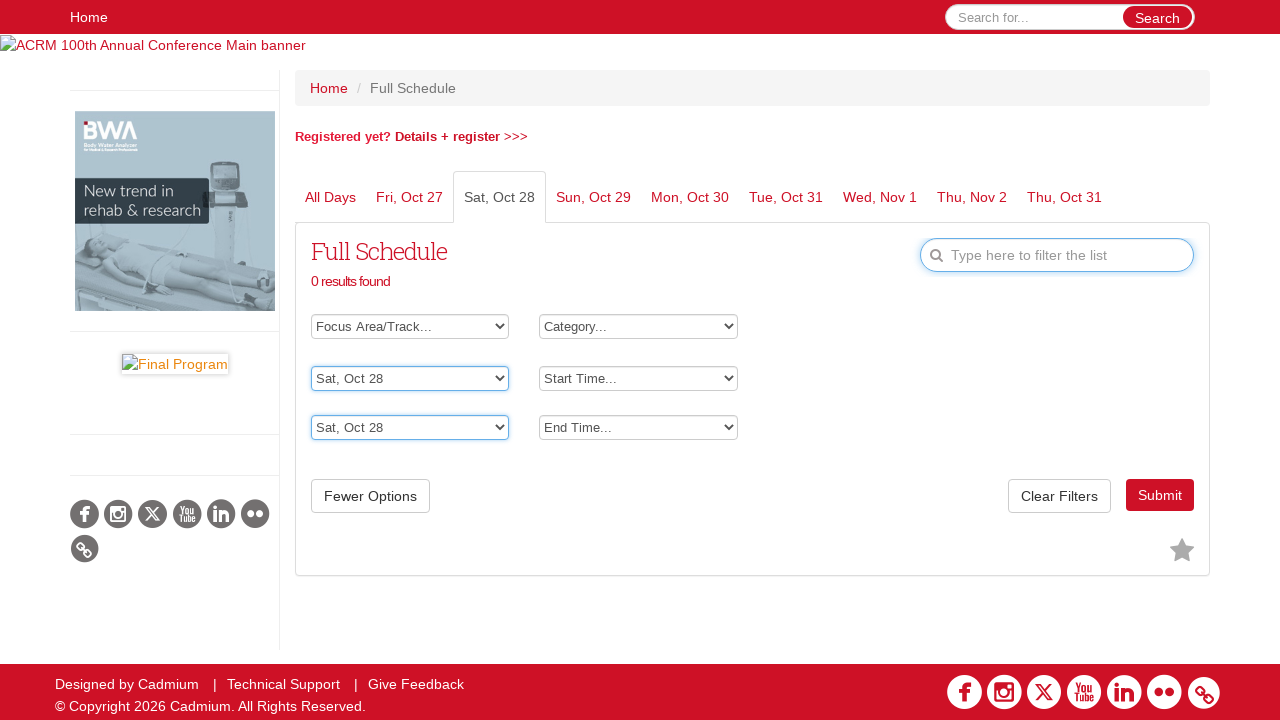

--- FILE ---
content_type: text/html
request_url: https://acrm2023.eventscribe.net/agenda.asp?startdate=10/28/2023&enddate=10/28/2023&BCFO=&pfp=BrowsebyDay&mode=&fa=&fb=Oral+Presentations&fc=&fd=
body_size: 15034
content:
<!DOCTYPE html>
<html lang="en">	
<head>
	
	<meta charset="UTF-8">
	<meta http-equiv="X-UA-Compatible" content="IE=edge">
	<meta name="viewport" content="width=device-width,initial-scale=1,maximum-scale=1,shrink-to-fit=no">
	
	<meta name="description" content="">
	<meta name="author" content=""><link rel='shortcut icon' href='https://2eb88d5a26c9d8f57ffb-aeafbf82c2963100e9056663ea595989.ssl.cf1.rackcdn.com/ACRM_652_RWSMEYDL_659_ACRM_lotus_Favicon1.jpeg' type='image/vnd.microsoft.icon'><script>
document.addEventListener('DOMContentLoaded', () => {
  const bvcnode = document.querySelector('.brochureImg');
  if (typeof bvcnode == 'object')  {
      bvcnode.style.transform = 'none';
       bvcnode.style.width = '200px';
  }
});
</script>
	<title>Full Schedule</title>
	
	<link rel="stylesheet" href="/static/css/bootstrap.min.css" >
	<link rel="stylesheet" href="/static/css/jasny-bootstrap.min.css">
	<link rel="stylesheet" href="/static/css/sm-core-css.css">
	<link rel="stylesheet" href="/static/css/sm-clean.css">
	<link rel="stylesheet" href="/static/css/jquery.smartmenus.bootstrap.css">
	<link rel="stylesheet" href="https://fonts.googleapis.com/css?family=Roboto+Slab:400,100,300,700">	
	<link rel="stylesheet" href="/includes/css/fonts.css?_=08.09.2024" >
	<link rel="stylesheet" href="/includes/css/main.min.css?_=08.09.2024" >
	<link rel="stylesheet" href="/includes/css/print.css?_=08.09.2024" media="print" />
	<link rel="stylesheet" href="/includes/css/navigation.css?_=03.28.2023.10.24" />
	<style>
			html.embedded,
			.embedded body {
				min-height: auto !important;
			}

			
				.embedded #main-banner {display: none;}
				
				.embedded .navbar-wrapper {display: none;}
			 
	
			div.container.content-wrap {border-left: none;}
	
			
				.embedded footer {display:none;}
			
				.embedded .backtotop {display:none;}
				
	
		</style><style type="text/css">
		
		
			/* link color */
			a,
			.btn-link, 
			.popup-link, 
			#leftnav .primary,
			.socialmedia a,
			.toptoolswrap .list-tools-wrap span   {
				color: #ce1127
			}
		
			/* link hover color */
			a:hover,
			.btn-link:hover,
			#leftnav .primary:hover {
				color: #E41937;
			}
		
			/* Color for headings */
			h1,h2,h3,h4,h5,h6 {
				color: #ce1127 !important;
				letter-spacing: -1px;
			}
		
		
		/* Event banner */
		#main-banner {
				background-color:   #FFFFFF;}
		
		
		/* Awesome bar/Top nav and mobile nav background color */
		#mobilenav,
		.navbar-wrapper,
		.navbar .dropdown-menu {
			background: #CE1126;
			
				background: -moz-linear-gradient(top,  #CE1126 0%, #CE1126 100%);
				background: -webkit-linear-gradient(top,  #CE1126 0%,#CE1126 100%);
				background: linear-gradient(to bottom,  #CE1126 0%,#CE1126 100%); 
				filter: progid:DXImageTransform.Microsoft.gradient( startColorstr='#CE1126', endColorstr='#CE1126',GradientType=0 ); 
			
		}
		
		/* Awesome bar/Top nav and mobile nav text color */
		.navbar,
		#mobilenav,
		#mobilenav a,
		.navbar .btn-link,
		.navbar .dropdown-menu > li > a {
			color:#FFFFFF;
		}
		
		/* Awesome bar/Top nav and mobile nav text hover background and text color */
		#mobilenav a:hover,
		#mobilenav a:focus,
		#mobilenav a:active,
		.navbar .btn-link:hover,
		.navbar .btn-link:focus,
		.navbar .btn-link:active,
		.navbar .dropdown-menu > li > a:hover,
		.navbar .dropdown-menu > li > a:focus,
		.navbar .dropdown-menu > li > a:active {
			background: #000000;
			color:;
		}
		
		/* Awesome bar/Top nav list background and border color */
		.navbar .dropdown-menu {
			border:1px solid ;
			background: ;			
		}
		
		.navbar .dropdown-menu,
		.navbar .dropdown-menu > li > a {
			color: ;
		}
		
		/* Awesome bar/Top nav list item hover background and text color */
		.navbar .dropdown-menu > li > a:hover,
		.navbar .dropdown-menu > li > a:focus,
		.navbar .dropdown-menu > li > a:active {
			background: ;
			color:;
		}
		
		/* Mobile nav toggle */
		
			.navbar-toggle {
				float: left;
			}
		

		/* Left Nav */
		#leftnav .socialmedia a span {
			color: #737070;
		}
		
		#leftnav .socialmedia a span:hover {
			color: #4C4C4C;
			opacity: 1;
		}

		/* 	FOOTER */
		footer {
			background: #CE1126;
			background: -moz-linear-gradient(top,  #CE1126 0%, #CE1126 100%); 
			background: -webkit-linear-gradient(top,  #CE1126 0%,#CE1126  100%); 
			background: linear-gradient(to bottom,  #CE1126 0%,#CE1126  100%); 
			filter: progid:DXImageTransform.Microsoft.gradient( startColorstr='#CE1126', endColorstr='#CE1126 ',GradientType=0 );
			color: #FFFFFF;
			
			
				border-top: 0px solid #ffffff;
			
				border-bottom: #ffffff solid 0px;
						
		}
				
		
			footer .text-muted {
				color: #FFFFFF;
			}
		
		
		/* Make the link icon color match the footer background */
		footer  .socialmedia .socialicon-website .fa-link {
			color: #CE1126;
		}

		/* Popups */
		
			#popup {
				border-color: #e51938;
			}

			#popupContent h1 {
				color: #e51938;
			}

			.tabbed-popup-tab-button.active, 
			.tabbed-popup-tab-button:hover {
				border-color: #e51938;
				color: #e51938;
			}
		
			.popuptools li a,
			.popup_tools_link,
			.closepopup { 
				color: #ffffff; 
			}
		
			
			#popup,
			body.Mobile #popup,
			body.Tablet #popup { 
				border-top: none;
			}
			
			.popupheader,
			.popup_header {
				background: #e51938;
				background: -moz-linear-gradient(top, #e51938 0%, #ce1127 100%);
				background: -webkit-gradient(linear, left top, left bottom, color-stop(0%,#e51938), color-stop(100%,#ce1127));
				background: -webkit-linear-gradient(top, #e51938 0%,#ce1127 100%);
				background: -o-linear-gradient(top, #e51938 0%,#ce1127 100%);
				background: -ms-linear-gradient(top, #e51938 0%,#ce1127 100%);
				background: linear-gradient(top, #e51938 0%,#ce1127 100%);
				filter: progid:DXImageTransform.Microsoft.gradient( startColorstr='#e51938', endColorstr='#ce1127',GradientType=0 );		
				color:#ffffff;	
			}
			
			.popuptools {
				top: 1px;
			}
			
			.popupheader .glyphicon-chevron-left, .popupheader .glyphicon-remove {
				color: #ffffff; 
			}
			
		

		/* Buttons */
		.btn-primary, 
		.alphaList a.active {
			background: #ce1127 !important;
			color: #FFFFFF !important;
			border: none !important;
		}
		
		.btn-group .btn-primary, 
		.btn-group .btn-primary:hover {
	    	border: 1px solid #a50e1f;
		}
		
		.btn-primary:hover {
			background: #a50e1f;
			border: none;
		}
		
		.btn-primary.focus, 
		.btn-primary:focus,
		.btn-primary.active.focus, 
		.btn-primary.active:focus, 
		.btn-primary.active:hover, 
		.btn-primary:active.focus, 
		.btn-primary:active:focus, 
		.btn-primary:active:hover, 
		.open > .dropdown-toggle.btn-primary.focus, 
		.open > .dropdown-toggle.btn-primary:focus, 
		.open > .dropdown-toggle.btn-primary:hover {
			background: #900c1b;
			border: none;
		}
		
		.btn-success {
			background: #5cb85c;
			color: #FFFFFF;
			border: none;
		}
		
		.btn-success:hover {
			background: #4a934a;
			border: none;
		}
		
		.btn-success.focus, 
		.btn-success:focus,
		.btn-success.active.focus, 
		.btn-success.active:focus, 
		.btn-success.active:hover, 
		.btn-success:active.focus, 
		.btn-success:active:focus, 
		.btn-success:active:hover, 
		.open > .dropdown-toggle.btn-success.focus, 
		.open > .dropdown-toggle.btn-success:focus, 
		.open > .dropdown-toggle.btn-success:hover {
			background: #408140;
			border: none;
		}
		
		.btn-info {
			background: #56C0E0;
			color: #FFFFFF;
			border: none;
		}
		
		.btn-info:hover {
			background: #459ab3;
			border: none;
		}
		
		.btn-info.focus, 
		.btn-info:focus,
		.btn-info.active.focus, 
		.btn-info.active:focus, 
		.btn-info.active:hover, 
		.btn-info:active.focus, 
		.btn-info:active:focus, 
		.btn-info:active:hover, 
		.open > .dropdown-toggle.btn-info.focus, 
		.open > .dropdown-toggle.btn-info:focus, 
		.open > .dropdown-toggle.btn-info:hover {
			background: #3c869d;
			border: none;
		}
		
		.btn-warning {
			background: #f0ad4e;
			color: #FFFFFF;
			border: none;
		}
		
		.btn-warning:hover {
			background: #c08a3e;
			border: none;
		}
		
		.btn-warning.focus, 
		.btn-warning:focus,
		.btn-warning.active.focus, 
		.btn-warning.active:focus, 
		.btn-warning.active:hover, 
		.btn-warning:active.focus, 
		.btn-warning:active:focus, 
		.btn-warning:active:hover, 
		.open > .dropdown-toggle.btn-warning.focus, 
		.open > .dropdown-toggle.btn-warning:focus, 
		.open > .dropdown-toggle.btn-warning:hover {
			background: #a87937;
			border: none;
		}
		
		.btn-danger {
			background: #d9534f;
			color: #FFFFFF;
			border: none;
		}
		
		.btn-danger:hover {
			background: #ae423f;
			border: none;
		}
		
		.btn-danger.focus, 
		.btn-danger:focus,
		.btn-danger.active.focus, 
		.btn-danger.active:focus, 
		.btn-danger.active:hover, 
		.btn-danger:active.focus, 
		.btn-danger:active:focus, 
		.btn-danger:active:hover, 
		.open > .dropdown-toggle.btn-danger.focus, 
		.open > .dropdown-toggle.btn-danger:focus, 
		.open > .dropdown-toggle.btn-danger:hover {
			background: #983a37;
			border: none;
		}		
		
		/* Social icons */
		
			footer .socialmedia a span,
			.popup-gutter .socialmedia a span {
				color: #ffffff
			}
			
			footer .socialmedia a span:hover,
			.popup-gutter .socialmedia a span:hover {
				color: #CE1126;
				opacity: 1;
			}
		
		
		.presentersocialicons .fa-link {
			background: #ce1127
		}
		
		.presentersocialicons .fa-link:hover {
			background: #E41937
		}

		/* User Photos */
		

		/* 	LIST VIEW */
		.dayrow {
			background: ;
			background: -moz-linear-gradient(top,   0%,  100%); 
			background: -webkit-linear-gradient(top,   0%,  100%); 
			background: linear-gradient(to bottom,   0%,  100%); 
			filter: progid:DXImageTransform.Microsoft.gradient( startColorstr='', endColorstr=' ',GradientType=0 );
			color: 	
		}
		
		.list-view li.bucket .arrow {
			color: ;
		}

		
			.presBadges { 
				display: inline-block; 
				margin-left: 10px;
			}
			
			#popup .presBadges {
				margin: 0;
			}
			
			.presBadges img{
				margin: 0 5px 0 0;
				mix-blend-mode: darken;
			}
			
		

		.addFav.faved span{
			color: #FAA93D !important;
		}
		.addLike.liked {
			color: #FAA93D !important;
		}
		
		.addFav.registered span{
			color: #0086BF !important;
			cursor: default;
		}
		
		/* Other */
		
			.loadbyurl a,
			.loadbyurl a:hover, 
			.loadbyurl a:focus, 
			.loadbyurl a:active, 
			.loadbyurl a:visited {
				text-decoration: none;
			}
		

		.tags {
			background: #ce1127;
			color: #FFFFFF;
		}

		.tags:hover {
			color: #FFFFFF;
			border: none;
		}

		#messege-alert #danger{
			background: #d9534f;
			color: #FFFFFF;
		}
		
		/* TABLETS
		-------------------------------------------------- */
		
		@media (min-width: 768px) {
		  
		  .popup-gutter,
		  .popup_gutter{
				
					background: #CACACA;
					background: -moz-linear-gradient(top,  #DADADA 0%, #CACACA 100%); 
					background: -webkit-linear-gradient(top,  #DADADA 0%,#CACACA  100%); 
					background: linear-gradient(to bottom,  #DADADA 0%,#CACACA  100%); 
					filter: progid:DXImageTransform.Microsoft.gradient( startColorstr='#DADADA', endColorstr='#CACACA ',GradientType=0 );
				
					border-top: 1px solid #CCCCCC;
				
			}
			
			
				.speakerrow .speaker-name {
					    margin: 0 0 2px 0;
				}
			
		}
		
		@media (min-width: 992px) and (max-width: 1199px) { 
			
				body.banner-fixed.belowBanner .navbar-fixed-top {
					top:116px;
				}
			
			
		}
		
		@media (min-width: 768px ) and (max-width: 990px) { 
			
		}
		
		/* DESKTOP
		-------------------------------------------------- */
		@media (min-width: 1025px) {
	
			
			
			
			/*   LEFT NAV */
			.sm-clean a, 
			.sm-clean a:hover, 
			.sm-clean a:focus, 
			.sm-clean a:active, 
			.sm-clean a.highlighted {
				color: #555555;
			}
			
			.sm-clean a:hover, 
			.sm-clean a:focus, 
			.sm-clean a:active, 
			.sm-clean a.highlighted {
				color: #0088BB;
			}
			
			.sm-clean a.current {
				color: #0088BB;
			}
			
			.sm-clean ul {
				border: 1px solid #BBBBBB;
				background: #FFFFFF;
			}
			
			.sm-clean ul a, 
			.sm-clean ul a:hover, 
			.sm-clean ul a:focus, 
			.sm-clean ul a:active, 
			.sm-clean ul a.highlighted {
				color: #555555;
			}
			
			.sm-clean ul a:hover, 
			.sm-clean ul a:focus, 
			.sm-clean ul a:active, 
			.sm-clean ul a.highlighted {
				background: #FFFFFF;
				color: #0088BB;
			}
			
			.sm-clean ul a.current {
				color: #0088BB;
			}
			
			.sm-clean span.scroll-up:hover,
			.sm-clean span.scroll-down:hover {
				background: #FFFFFF;
			}
			
			.sm-clean.sm-vertical a.disabled {
				background: #FFFFFF;
			}
			
			.sm-clean.sm-vertical ul a:hover, 
			.sm-clean.sm-vertical ul a:focus, 
			.sm-clean.sm-vertical ul a:active, 
			.sm-clean.sm-vertical ul a.highlighted {
				background: #FFFFFF;
			}
			
			.navbar-header .btn-link { 
				color: #FFFFFF;
			}
			
			
				.navbar { 
					min-height: auto;
				}
			
		
		}
		
	</style>
	<script type="text/javascript" src="https://ajax.googleapis.com/ajax/libs/jquery/1.11.3/jquery.min.js"></script>
	<script type="text/javascript" src="/includes/js/navigation/navigation.js?_=03.28.2023.10.24"></script>
	<script type="text/javascript" src="/includes/js/navigation/navItem.js?_=03.28.2023.10.24"></script>
	<script type="text/javascript" src="/includes/js/navigation/navList.js?_=03.28.2023.10.24"></script>
	<script type="text/javascript" src="/includes/js/navigation/navEditorItem.js?_=03.28.2023.10.24"></script>
	<script type="text/javascript" src="/includes/js/navigation/navEditorList.js?_=03.28.2023.10.24"></script>
	
	<script type="text/javascript" src="/includes/js/navigation/websiteNavigation.js?_=03.28.2023.10.24"></script>
	<script type="text/javascript" src="/includes/js/navigation/websiteNavItem.js?_=03.28.2023.10.24"></script>
	<script type="text/javascript" src="/includes/js/navigation/websiteNavList.js?_=03.28.2023.10.24"></script>
		
<link rel="stylesheet" href="/includes/css/listView.css?_=08.09.2024"/><style type="text/css">
		
		/* Apply styles from page settings */
		.list-group-item.bucket {
			background-color:#ffffff; 
			color:#5a5a5a !important;
		}

		.list-group-item.bucket .fa-angle-down {
			color:#2b4788!important;
		}

		.supersession-div {
			background-color: #000000;
			color:#ffffff; 
			font-size;16px; 
			height:60px;
			line-height:50px;
		}

	</style>
	
</head>
<body class="banner-detached HasLeftNav nav-detached nav-height-normal nav-above-banner footer-fixed ">
  
	
<a class="offscreen" href="#sitewrap">Skip to main content</a>

<nav id="mobilenav" class="navmenu navmenu-default navmenu-fixed-left offcanvas hidden-lg" role="navigation"></nav>

<div class="navbar-wrapper">
	<div class="container">
		<nav role="navigation" id="awesomebardiv" class="navbar navbar-inverse" >
			<div class="navbar-header clearfix"><button type="button" class="navbar-toggle collapsed" data-toggle="offcanvas" data-target="#mobilenav" data-canvas="body">
					<span class="sr-only">Toggle navigation</span>
					<span class="icon-bar"></span>
					<span class="icon-bar"></span>
					<span class="icon-bar"></span>
				</button><div class="search-wrap pull-right">
						<form method="POST" action="/searchGlobal.asp" class="relative">
							<input type="text" class="form-control globalSearch" name="SearchQuery" placeholder="Search for..." ><button type="submit" class="btn btn-primary searchbtn globalSearchbtn">Search</button></form>
					</div><a class="btn hidden-xs btn-link pull-left" href="/">Home</a></div>
 
		</nav>

	</div>
</div><div id="main-banner" >
		<div class="container-fluid">
			<div class="row">
				<a id="homebtn" href="/index.asp"  >
					<img src="https://www.eventscribe.com/upload/planner/bannersNEW/ACRM23_Cadmium_OnlineProgramHeader_2340x280_200_15.jpg" width="1170" style="width:100%;" alt="ACRM 100th Annual Conference Main banner" />
				</a>
			</div>
		</div>
	</div>
	<div id="popup-overlay"></div>
	<div id="popup">
		<div id="popupContent" class="container"></div>
	</div>		
	
	<div id="sitewrap" tabindex="0">			
		<div id="leftnav">

			<hr /><div id="left-banner-sponsor-ad" class="cadmium-sponsor-ad" data-adcount="1" style="height:auto;"><a href="/includes/html/banners/trackClicks.asp?sponsorAdID=4544&adTrackerID=10125342&adTrackerEventID=18839&adTrackerClient=652&adTrackerAccountID=0" target='_blank' ><img src="https://9705d30458bee754b9eb-9c88e3975417fd6766d9db3e7b2c798a.ssl.cf1.rackcdn.com/18839-0-Artwork400x400LeftBanner_0.3279535(1).jpg" alt="InBody BWA" data-adtracker="10125342"/></a></div>
        <hr />
        <div id="brochure" class="text-center"><a href=https://www.xft-china.com/index.html target="_blank" class='tipsytip' title="" style="color:#EB870F;" >
                <img class="brochureImg" width="143" src="https://www.eventscribe.com/upload/planner/programBook/XFT_96.jpg" alt="Final Program" style="box-shadow: 0px 0px 5px 1px lightgrey;transform: rotate(-10deg);width: 125px;"/>
                <br><br><br>
                <span></span>
            </a>

        </div><hr />
        <div id="google_translate_element"></div>
        <script type="text/javascript">
            function googleTranslateElementInit() {
                new google.translate.TranslateElement({pageLanguage: 'en'}, 'google_translate_element');
            }
        </script>
        <script async type="text/javascript" src="//translate.google.com/translate_a/element.js?cb=googleTranslateElementInit"></script><div class="clearfix"></div>
        <hr />
        <div class="socialmedia"><a href="https://www.facebook.com/ACRM.org/" class="tipsytip" title="Facebook landing page" target="_blank">
                    <span class="socialsymbol socialicon-facebook"></span>
                </a><a href="https://www.instagram.com/ACRM_photos/" class="tipsytip" title="Instagram landing page" target="_blank">
                    <span class="socialsymbol socialicon-instagram"></span>
                </a><a href="https://twitter.com/ACRMconference" class="tipsytip" title="Twitter landing page" target="_blank">
                    <span class="socialsymbol socialicon-twitter"></span>
                </a><a href="https://www.youtube.com/channel/UC9rKuNH8ZK8fSHcS37iA6AQ" class="tipsytip" title="YouTube landing page" target="_blank">
                    <span class="socialsymbol socialicon-youtube"></span>
                </a><a href="https://www.linkedin.com/company/10071502/" class="tipsytip" title="LinkedIn landing page" target="_blank">
                    <span class="socialsymbol socialicon-linkedin"></span>
                </a><a href="https://www.flickr.com/photos/acrm/" class="tipsytip" title="Flickr landing page" target="_blank">
                    <span class="socialsymbol socialicon-flickr"></span>
                </a><a href="https://ACRM.org" class="tipsytip" title="Website link" target="_blank">
                    <span class='socialsymbol socialicon-website fa-stack fa-l'>
                        <i class='fa fa-circle fa-stack-2x'></i>
                        <i class='fa fa-link fa-stack-1x fa-inverse'></i>
                    </span>
                </a></div>

		</div>

<script type="text/javascript">
	
	var json = JSON.parse("{\"fontSize\":\"14px\",\"font\":\"OpenSansRegular\",\"dropdownMode\":\"collapsed\",\"bold\":0,\"underline\":0,\"italics\":0,\"hoverBold\":0,\"hoverUnderline\":1,\"hoverItalics\":0,\"textColor\":\"#000\",\"hoverColor\":\"#ce1127\",\"list\":[{\"label\":\"BUY RECORDINGS\",\"url\":\"https://web.cvent.com/event/d9626018-ff63-4168-b7e8-37ab5e3a8258/regProcessStep1\",\"newTab\":1,\"navItem\":\"URL\",\"sunsetDate\":\"11/1/2023\",\"sunsetTime\":\"12:00 AM\",\"sunsetDisplay\":0,\"loginRequired\":0,\"bold\":1,\"hoverBold\":1,\"textColor\":\"#000000\",\"hoverColor\":\"#000000\",\"backgroundColor\":\"#fff200\",\"backgroundHoverColor\":\"#aed136\",\"trackerID\":10083798,\"tester\":0},{\"label\":\"LOGIN \",\"url\":\"https://acrm2023.eventscribe.net/login.asp?intended=https%3A%2F%2Facrm2023%2Eeventscribe%2Enet%2Findex%2Easp%3Flauncher%3D1\",\"newTab\":0,\"navItem\":\"URL\",\"sunriseDate\":\"08/1/2023\",\"sunriseTime\":\"12:00 AM\",\"sunriseDisplay\":0,\"loginRequired\":0,\"bold\":1,\"hoverBold\":1,\"textColor\":\"#ffffff\",\"hoverColor\":\"#000000\",\"backgroundColor\":\"#CE1126\",\"backgroundHoverColor\":\"#666666\",\"trackerID\":10116213,\"tester\":0},{\"label\":\"Earn CEU/CME Credit\",\"url\":\"login/magnetlauncher.asp\",\"newTab\":1,\"navItem\":\"Evaluation\",\"sunriseDate\":\"08/1/2023\",\"sunriseTime\":\"12:00 AM\",\"sunriseDisplay\":0,\"loginRequired\":0,\"bold\":1,\"textColor\":\"#570914\",\"pageType\":\"Presentation Evaluation\",\"trackerID\":10109771,\"tester\":0},{\"label\":\"ACRM Conference website\",\"url\":\"https://conference.acrm.org/\",\"newTab\":1,\"navItem\":\"URL\",\"loginRequired\":0,\"trackerID\":70767,\"tester\":0},{\"label\":\"Searchable Program\",\"newTab\":0,\"navItem\":\"No Action\",\"loginRequired\":0,\"tester\":0,\"list\":[{\"label\":\"Full Schedule\",\"url\":\"agenda.asp?pfp=BrowsebyDay\",\"pfpLabel\":\"BrowsebyDay\",\"newTab\":0,\"navItem\":\"Presentation\",\"loginRequired\":0,\"pageType\":\"Full Schedule\",\"bucketByField\":\"TrackName\",\"trackerID\":68890,\"tester\":0},{\"label\":\"Browse By Title\",\"url\":\"SearchByPresentation.asp?pfp=BrowsebyTitle\",\"pfpLabel\":\"BrowsebyTitle\",\"newTab\":0,\"navItem\":\"Presentation\",\"loginRequired\":0,\"pageType\":\"Browse By Title\",\"trackerID\":68891,\"tester\":0},{\"label\":\"Browse By Speaker\",\"url\":\"speakers.asp?pfp=BrowsebySpeaker\",\"pfpLabel\":\"BrowsebySpeaker\",\"newTab\":0,\"navItem\":\"Presentation\",\"loginRequired\":0,\"pageType\":\"Browse By Presenter\",\"trackerID\":68901,\"tester\":0},{\"label\":\"Browse by Track\",\"url\":\"SearchByBucket.asp?f=TrackName&pfp=browsebytrack\",\"pfpLabel\":\"browsebytrack\",\"newTab\":0,\"navItem\":\"Presentation\",\"loginRequired\":0,\"pageType\":\"Bucket By Field\",\"bucketByField\":\"TrackName\",\"trackerID\":10084283,\"tester\":0},{\"label\":\"Browse By Course\",\"url\":\"SearchByBucket.asp?f=CourseName&pfp=BrowseByCourse\",\"pfpLabel\":\"BrowseByCourse\",\"newTab\":0,\"navItem\":\"Presentation\",\"loginRequired\":0,\"pageType\":\"Bucket By Field\",\"bucketByField\":\"CourseName\",\"trackerID\":10118553,\"tester\":0},{\"label\":\"Browse By Date\",\"url\":\"agenda.asp\",\"newTab\":0,\"navItem\":\"Presentation\",\"sunriseDate\":\"09/1/2023\",\"sunriseTime\":\"12:00 AM\",\"sunriseDisplay\":0,\"loginRequired\":0,\"pageType\":\"Browse By Date\",\"tester\":0},{\"label\":\"Plenaries\",\"url\":\"https://acrm2023.eventscribe.net/agenda.asp?pfp=BrowsebyDay&fb=Plenaries\",\"newTab\":0,\"navItem\":\"URL\",\"loginRequired\":0,\"bucketByField\":\"CourseName\",\"filterByField\":\"CourseName\",\"filterValue\":\"Plenary\",\"trackerID\":10119113,\"tester\":0},{\"label\":\"Special Symposia\",\"url\":\"https://acrm2023.eventscribe.net/agenda.asp?pfp=BrowsebyDay&fb=Special+Symposia\",\"newTab\":0,\"navItem\":\"URL\",\"loginRequired\":0,\"filterByField\":\"CourseName\",\"filterValue\":\"Special Symposium\",\"trackerID\":10119114,\"tester\":0},{\"label\":\"Instructional Courses\",\"url\":\"https://acrm2023.eventscribe.net/agenda.asp?pfp=BrowsebyDay&fb=Instructional+Courses\",\"newTab\":0,\"navItem\":\"URL\",\"loginRequired\":0,\"filterByField\":\"CourseName\",\"filterValue\":\"Instructional Course\",\"trackerID\":10119115,\"tester\":0},{\"label\":\"Featured Sessions\",\"url\":\"https://acrm2023.eventscribe.net/agenda.asp?pfp=BrowsebyDay&fb=Featured+Sessions\",\"newTab\":0,\"navItem\":\"URL\",\"loginRequired\":0,\"filterByField\":\"CourseName\",\"filterValue\":\"Featured Session\",\"trackerID\":10119430,\"tester\":0}]},{\"label\":\"Schedule AT-A-GLANCE\",\"url\":\"https://acrm.org/ataglance\",\"newTab\":1,\"navItem\":\"URL\",\"sunriseDate\":\"08/1/2023\",\"sunriseTime\":\"12:00 AM\",\"sunriseDisplay\":0,\"loginRequired\":0,\"trackerID\":76734,\"tester\":0},{\"label\":\"PRESENTERS\",\"url\":\"biography.asp?pfp=Speakers\",\"pfpLabel\":\"Speakers\",\"newTab\":0,\"navItem\":\"People\",\"loginRequired\":0,\"pageType\":\"Speakers\",\"tester\":0},{\"label\":\"Posters\",\"newTab\":0,\"navItem\":\"No Action\",\"sunriseDate\":\"08/1/2023\",\"sunriseTime\":\"12:00 AM\",\"sunriseDisplay\":0,\"loginRequired\":0,\"tester\":0,\"list\":[{\"label\":\"Browse by Date\",\"url\":\"posteragenda.asp?pfp=BrowsebyPosterTitle\",\"pfpLabel\":\"BrowsebyPosterTitle\",\"newTab\":0,\"navItem\":\"Posters\",\"sunriseDate\":\"09/1/2023\",\"sunriseTime\":\"12:00 AM\",\"sunriseDisplay\":0,\"loginRequired\":0,\"pageType\":\"Browse By Date\",\"trackerID\":10105110,\"tester\":0},{\"label\":\"Browse by Title\",\"url\":\"PosterTitles.asp?pfp=BrowsebyTitle\",\"pfpLabel\":\"BrowsebyTitle\",\"newTab\":0,\"navItem\":\"Posters\",\"loginRequired\":0,\"pageType\":\"Browse By Title\",\"trackerID\":10105111,\"tester\":0},{\"label\":\"Browse by Presenter\",\"url\":\"posterspeakers.asp?pfp=Browse By Speaker\",\"pfpLabel\":\"Browse By Speaker\",\"newTab\":0,\"navItem\":\"Posters\",\"loginRequired\":0,\"pageType\":\"Browse By Presenter\",\"trackerID\":10105112,\"tester\":0},{\"label\":\"Browse by Track\",\"url\":\"searchbyposterbucket.asp?f=PosterTrack&pfp=BrowsebyPosterBucket\",\"pfpLabel\":\"BrowsebyPosterBucket\",\"newTab\":0,\"navItem\":\"Posters\",\"sunriseDate\":\"08/1/2023\",\"sunriseTime\":\"12:00 AM\",\"sunriseDisplay\":0,\"loginRequired\":0,\"pageType\":\"Bucket By Field\",\"bucketByField\":\"PosterTrack\",\"filterByField\":\"PosterTrack\",\"trackerID\":10105113,\"tester\":0}]},{\"label\":\"Exhibitors & Sponsors\",\"newTab\":0,\"navItem\":\"No Action\",\"loginRequired\":0,\"tester\":0,\"list\":[{\"label\":\"Expo Hours & Events\",\"url\":\"https://acrm.org/wp-content/uploads/2023/03/ACRM-2023-Expo-Hall-Hours.pdf\",\"newTab\":1,\"navItem\":\"URL\",\"loginRequired\":0,\"trackerID\":10106752,\"tester\":0},{\"label\":\"Floor Plan\",\"url\":\"https://www.conferenceharvester.com/floorplan/floorplan.asp?EventKey=VFWEZGMC\",\"newTab\":1,\"navItem\":\"URL\",\"loginRequired\":0,\"trackerID\":106088,\"tester\":0},{\"label\":\"Browse by Company\",\"url\":\"SearchByExpoCompany.asp?pfp=BrowseByCompany\",\"pfpLabel\":\"BrowseByCompany\",\"newTab\":0,\"navItem\":\"Exhibitor\",\"loginRequired\":0,\"pageType\":\"Browse by Company\",\"trackerID\":68893,\"tester\":0},{\"label\":\"Browse by Booths\",\"url\":\"SearchByExpoCompany.asp?order=booth&pfp=BrowseByCompany\",\"pfpLabel\":\"BrowseByCompany\",\"newTab\":0,\"navItem\":\"Exhibitor\",\"sunriseDate\":\"08/1/2023\",\"sunriseTime\":\"12:00 AM\",\"sunriseDisplay\":0,\"loginRequired\":0,\"pageType\":\"Browse by Booths\",\"trackerID\":68894,\"tester\":0},{\"label\":\"Browse by Category\",\"url\":\"exhibitorcategory.asp?pfp=BrowseByCategory\",\"pfpLabel\":\"BrowseByCategory\",\"newTab\":0,\"navItem\":\"Exhibitor\",\"sunriseDate\":\"04/1/2024\",\"sunriseTime\":\"12:00 AM\",\"sunriseDisplay\":0,\"loginRequired\":0,\"pageType\":\"Browse by Category\",\"trackerID\":68895,\"tester\":0},{\"label\":\"Sponsors\",\"url\":\"sponsors.asp?pfp=Sponsors\",\"pfpLabel\":\"Sponsors\",\"newTab\":0,\"navItem\":\"Exhibitor\",\"sunriseDate\":\"08/1/2023\",\"sunriseTime\":\"12:00 AM\",\"sunriseDisplay\":0,\"loginRequired\":0,\"pageType\":\"Sponsors\",\"tester\":0}]},{\"label\":\"EXHIBIT NOW!\",\"newTab\":0,\"navItem\":\"No Action\",\"sunsetDate\":\"11/1/2023\",\"sunsetTime\":\"12:00 AM\",\"sunsetDisplay\":0,\"loginRequired\":0,\"trackerID\":70777,\"tester\":0,\"list\":[{\"label\":\"See LIVE floorplan\",\"url\":\"https://www.conferenceharvester.com/floorplan/v2/index.asp?EventKey=VFWEZGMC\",\"newTab\":1,\"navItem\":\"URL\",\"loginRequired\":0,\"trackerID\":106088,\"tester\":0},{\"label\":\"Pick your booth\",\"url\":\"https://www.conferenceharvester.com/harvester2expw/login.asp?EventKey=VFWEZGMC&UserEmail=&UserPassword=&User=&BoothNumber=\",\"newTab\":1,\"navItem\":\"URL\",\"loginRequired\":0,\"trackerID\":106088,\"tester\":0}]},{\"label\":\"SPONSOR NOW!\",\"newTab\":0,\"navItem\":\"No Action\",\"sunriseDate\":\"03/1/2023\",\"sunriseTime\":\"12:00 AM\",\"sunriseDisplay\":1,\"sunriseMessage\":\"Coming Soon\",\"sunsetDate\":\"10/1/2023\",\"sunsetTime\":\"12:00 AM\",\"sunsetDisplay\":0,\"loginRequired\":0,\"trackerID\":70779,\"tester\":0,\"list\":[{\"label\":\"Sponsorship info\",\"url\":\"https://acrm.org/sponsorships\",\"newTab\":1,\"navItem\":\"URL\",\"sunsetDate\":\"10/1/2023\",\"sunsetTime\":\"12:00 AM\",\"sunsetDisplay\":0,\"loginRequired\":0,\"tester\":0},{\"label\":\"ACRM 365 Sales \",\"url\":\"https://acrm.org/sales/\",\"newTab\":1,\"navItem\":\"URL\",\"sunsetDate\":\"10/1/2023\",\"sunsetTime\":\"12:00 AM\",\"sunsetDisplay\":0,\"loginRequired\":0,\"tester\":0}]},{\"label\":\"Community Group Meetings\",\"url\":\"https://acrm2023.eventscribe.net/agenda.asp?pfp=BrowsebyDay&fb=Community+Group+Meetings\",\"newTab\":0,\"navItem\":\"URL\",\"sunriseDate\":\"08/1/2023\",\"sunriseTime\":\"12:00 AM\",\"sunriseDisplay\":0,\"sunsetDate\":\"11/1/2023\",\"sunsetTime\":\"12:00 AM\",\"sunsetDisplay\":0,\"loginRequired\":0,\"trackerID\":73283,\"tester\":0},{\"label\":\"My Experience\",\"newTab\":0,\"navItem\":\"No Action\",\"sunriseDate\":\"08/1/2023\",\"sunriseTime\":\"12:00 AM\",\"sunriseDisplay\":0,\"loginRequired\":1,\"loginDisplay\":0,\"tester\":0,\"list\":[{\"label\":\"My Conference Profile\",\"url\":\"profile.asp\",\"newTab\":1,\"navItem\":\"My Conference Profile\",\"loginRequired\":0,\"trackerID\":68898,\"tester\":0},{\"label\":\"My Plan\",\"url\":\"MyPlan.asp\",\"newTab\":0,\"navItem\":\"My Plan\",\"trackerID\":68899,\"tester\":0},{\"label\":\"My Experience\",\"url\":\"MyExperience.asp\",\"newTab\":0,\"navItem\":\"My Experience\",\"sunriseDate\":\"09/1/2022\",\"sunriseTime\":\"12:00 AM\",\"sunriseDisplay\":0,\"loginRequired\":0,\"trackerID\":10103608,\"tester\":0}]},{\"label\":\"CONFERENCE APP\",\"url\":\"conferenceapp.asp?h=Conference App\",\"newTab\":0,\"navItem\":\"Conference App\",\"sunriseDate\":\"07/27/2023\",\"sunriseTime\":\"12:00 AM\",\"sunriseDisplay\":0,\"loginRequired\":0,\"trackerID\":10108884,\"tester\":0},{\"label\":\"MORE\",\"newTab\":0,\"navItem\":\"No Action\",\"loginRequired\":0,\"tester\":0,\"list\":[{\"label\":\"BOOK HOTEL\",\"newTab\":0,\"navItem\":\"No Action\",\"sunsetDate\":\"11/1/2023\",\"sunsetTime\":\"12:00 AM\",\"sunsetDisplay\":0,\"loginRequired\":0,\"backgroundColor\":\"#fff200\",\"backgroundHoverColor\":\"#aed136\",\"tester\":0},{\"label\":\"Presenter Resources\",\"url\":\"https://acrm.org/presenterresources\",\"newTab\":1,\"navItem\":\"URL\",\"loginRequired\":0,\"trackerID\":10124405,\"tester\":0},{\"label\":\"CMEs/CEUs\",\"url\":\"https://conference.acrm.org/acrm2023/program/cme-ceus/\",\"newTab\":1,\"navItem\":\"URL\",\"loginRequired\":0,\"trackerID\":10105554,\"tester\":0},{\"label\":\"Pricing\",\"url\":\"https://web.cvent.com/event/d9626018-ff63-4168-b7e8-37ab5e3a8258/websitePage:f5f1940b-980e-4398-96f6-3b681ef5e4a3\",\"newTab\":1,\"navItem\":\"URL\",\"loginRequired\":0,\"trackerID\":10124364,\"tester\":0},{\"label\":\"Help Center\",\"url\":\"https://conference.acrm.org/acrm2023/resources/help-center/\",\"newTab\":1,\"navItem\":\"URL\",\"loginRequired\":0,\"trackerID\":10105551,\"tester\":0},{\"label\":\"ACRM 365 Sales Team\",\"url\":\"https://acrm.org/sales/\",\"newTab\":1,\"navItem\":\"URL\",\"loginRequired\":0,\"trackerID\":10105550,\"tester\":0},{\"label\":\"Join ACRM\",\"url\":\"https://acrm.org/joinacrm/\",\"newTab\":1,\"navItem\":\"URL\",\"loginRequired\":0,\"trackerID\":10105552,\"tester\":0},{\"label\":\"At-A-Glance\",\"url\":\"https://acrm.org/ataglance\",\"newTab\":1,\"navItem\":\"URL\",\"loginRequired\":0,\"trackerID\":10105553,\"tester\":0},{\"label\":\"Check-In Registration Hours\",\"url\":\"https://acrm2023.eventscribe.net/agenda.asp?pfp=BrowsebyDay&fb=Check-In\",\"newTab\":1,\"navItem\":\"URL\",\"sunriseDate\":\"08/1/2023\",\"sunriseTime\":\"12:00 AM\",\"sunriseDisplay\":0,\"sunsetDate\":\"11/1/2023\",\"sunsetTime\":\"12:00 AM\",\"sunsetDisplay\":0,\"loginRequired\":0,\"trackerID\":10106753,\"tester\":0},{\"label\":\"HILTON FLOOR PLANS\",\"url\":\"https://conference.acrm.org/wp-content/uploads/2023/10/ACRM2023_HiltonFloorplans_24Oct23_L.jpg\",\"newTab\":1,\"navItem\":\"URL\",\"sunriseDate\":\"08/1/2023\",\"sunriseTime\":\"12:00 AM\",\"sunriseDisplay\":0,\"sunsetDate\":\"11/1/2023\",\"sunsetTime\":\"12:00 AM\",\"sunsetDisplay\":0,\"loginRequired\":0,\"trackerID\":10109474,\"tester\":0},{\"label\":\"ACRM.org\",\"url\":\"https://acrm.org/\",\"newTab\":1,\"navItem\":\"URL\",\"loginRequired\":0,\"trackerID\":10105549,\"tester\":0}]}]}");
	var settings = {
		accountExists: 0,
		accountAccessLevel: '',
		accountPDFUnlockCodes: [''].filter(code => code),
		accountAudioUnlockCodes: [''].filter(code => code),
		accountID: 0,
		accountTester: 0, 
		eventID: 18839,
		clientID: 652,
	};
	
	// Set up the event properties
	var eventProperties = {
		directoryURL: '/',
		Level: 'Pro',
		WebsiteTimezone: 'US/Eastern',
		CancelledDateLabel: 'CANCELLED',
		ScheduleDates: ["10/27/2023","10/28/2023","10/29/2023","10/30/2023","10/31/2023","11/1/2023","11/2/2023","10/31/2024"],
		isSandbox: 0,
		customDomain: ""
	};
	
	json.pullEventProperties = false;
	json.eventProperties = eventProperties;
	
	var dropdownMode = json.dropdownMode;
	$(document).ready(function() {
		// Set the left nav mode for the main js to use
		app.LeftNavMode = dropdownMode;
	});
	
	// Parse the left nav
	var navigation = new WebsiteNavigation('#leftnav', json, settings);
	// Parse the mobile nav (the mobile nav is always dropdown mode of collapsed)
	json.dropdownMode = 'collapsed';
	var mobileNavigation = new WebsiteNavigation('#mobilenav', json, settings);	
	
</script> 
		
		<div class="content-wrap container">
				
			<h1 class="offscreen">Full Schedule</h1>
		
			<ol class="breadcrumb">
					<li><a href="index.asp">Home</a></li>
					<li class="active">Full Schedule</li>
				</ol><div class="mar-btm">
					<pre><p><span style="color: #e41937; font-family: 'Helvetica Neue', Helvetica, Arial, sans-serif; font-size: small;"><strong>Registered yet?</strong></span><span style="color: #e41937; font-family: 'Helvetica Neue', Helvetica, Arial, sans-serif; font-size: small;"><strong> </strong></span><a href="https://acrm.org/labor20" target="_blank" rel="noopener noreferrer"><span style="font-family: 'Helvetica Neue', Helvetica, Arial, sans-serif; font-size: small;"><strong><span style="font-size: small;">Details + register >>></span></strong></span></a></p></pre>
				</div><ul class="nav nav-tabs nav-justified" role="navigation">
						<li role="All Days" class="">
							<a href="agenda.asp?BCFO=&pfp=BrowsebyDay&fa=&fb=Oral+Presentations&fc=&fd=&all=1">All Days</a>
						</li><li role="Fri, Oct 27" class="">
									<a href="agenda.asp?startdate=10/27/2023&enddate=10/27/2023&BCFO=&pfp=BrowsebyDay&fa=&fb=Oral+Presentations&fc=&fd=" class="tipsytip" title="Dates are listed in the event's time zone (US / Eastern).">Fri, Oct 27</a>
								</li><li role="Sat, Oct 28" class="active">
									<a href="agenda.asp?startdate=10/28/2023&enddate=10/28/2023&BCFO=&pfp=BrowsebyDay&fa=&fb=Oral+Presentations&fc=&fd=" class="tipsytip" title="Dates are listed in the event's time zone (US / Eastern).">Sat, Oct 28</a>
								</li><li role="Sun, Oct 29" class="">
									<a href="agenda.asp?startdate=10/29/2023&enddate=10/29/2023&BCFO=&pfp=BrowsebyDay&fa=&fb=Oral+Presentations&fc=&fd=" class="tipsytip" title="Dates are listed in the event's time zone (US / Eastern).">Sun, Oct 29</a>
								</li><li role="Mon, Oct 30" class="">
									<a href="agenda.asp?startdate=10/30/2023&enddate=10/30/2023&BCFO=&pfp=BrowsebyDay&fa=&fb=Oral+Presentations&fc=&fd=" class="tipsytip" title="Dates are listed in the event's time zone (US / Eastern).">Mon, Oct 30</a>
								</li><li role="Tue, Oct 31" class="">
									<a href="agenda.asp?startdate=10/31/2023&enddate=10/31/2023&BCFO=&pfp=BrowsebyDay&fa=&fb=Oral+Presentations&fc=&fd=" class="tipsytip" title="Dates are listed in the event's time zone (US / Eastern).">Tue, Oct 31</a>
								</li><li role="Wed, Nov 1" class="">
									<a href="agenda.asp?startdate=11/1/2023&enddate=11/1/2023&BCFO=&pfp=BrowsebyDay&fa=&fb=Oral+Presentations&fc=&fd=" class="tipsytip" title="Dates are listed in the event's time zone (US / Eastern).">Wed, Nov 1</a>
								</li><li role="Thu, Nov 2" class="">
									<a href="agenda.asp?startdate=11/2/2023&enddate=11/2/2023&BCFO=&pfp=BrowsebyDay&fa=&fb=Oral+Presentations&fc=&fd=" class="tipsytip" title="Dates are listed in the event's time zone (US / Eastern).">Thu, Nov 2</a>
								</li><li role="Thu, Oct 31" class="">
									<a href="agenda.asp?startdate=10/31/2024&enddate=10/31/2024&BCFO=&pfp=BrowsebyDay&fa=&fb=Oral+Presentations&fc=&fd=" class="tipsytip" title="Dates are listed in the event's time zone (US / Eastern).">Thu, Oct 31</a>
								</li>
				 </ul><div class="panel panel-default">	
				<div class="panel-body">
					<div class="row">
						<div class="col-xs-12 col-md-8">
							<h2 id="search-results-text" class="thin" data-default="Full Schedule">Full Schedule</h2>
							<h3 id="search-results-counter" class="thin"><span class="count"></span></h5>
						</div>
						
						<div class="col-xs-12 col-md-4 search-wrap">
							<span class='fa fa-search'></span>
							<label><span class="offscreen">Type here to filter the list</span>
								<input type="text" name="focusClass" class="form-control main-search" data-list="agenda" placeholder="Type here to filter the list">
							</label>
							<span class='fa fa-times-circle clear-search'></span>
						</div>
					</div><form name="filterForm" class="mar-top filterForm" method="GET" action="agenda.asp">
		
							<input type="hidden" class="form-control" name="h" value="" />
							<input type="hidden" class="form-control" name="goToLetter" value="" />
							<input type="hidden" class="form-control" name="wb" value="" />
							<input type="hidden" class="form-control" name="BCFO" value="" />
							<input type="hidden" class="form-control" name="BCFO2" value="" />
							<input type="hidden" class="form-control" name="pfp" value="BrowsebyDay" />
							
							<div class="row"><div class="col-xs-12 col-sm-6 col-md-3">
											<select name="fa" class="form-control tipsytip" title="Click here to filter the data on this page with the 'Focus Area/Track' field.">
												<option value="">Focus Area/Track...</option><option value="Aging Research &amp; Geriatric Rehabilitation"  >Aging Research & Geriatric Rehabilitation</option><option value="Arts &amp; Neuroscience"  >Arts & Neuroscience</option><option value="Behavioral Health Sciences"  >Behavioral Health Sciences</option><option value="Big Data"  >Big Data</option><option value="Brain Injury"  >Brain Injury</option><option value="Clinical Practice"  >Clinical Practice</option><option value="Complementary Integrative Rehabilitation Medicine"  >Complementary Integrative Rehabilitation Medicine</option><option value="COVID-19"  >COVID-19</option><option value="Health Services Research"  >Health Services Research</option><option value="International"  >International</option><option value="Leadership"  >Leadership</option><option value="Lifestyle Medicine"  >Lifestyle Medicine</option><option value="Measurement"  >Measurement</option><option value="Military and Veterans Affairs"  >Military and Veterans Affairs</option><option value="Neurodegenerative Disease"  >Neurodegenerative Disease</option><option value="Neuroplasticity"  >Neuroplasticity</option><option value="Pediatric Rehabilitation"  >Pediatric Rehabilitation</option><option value="Spinal Cord Injury"  >Spinal Cord Injury</option><option value="Stroke"  >Stroke</option><option value="Technology"  >Technology</option><option value="Telehealth"  >Telehealth</option><option value="Trauma"  >Trauma</option>
											
											</select>
											
										</div><div class="col-xs-12 col-sm-6 col-md-3">
											<select name="fb" class="form-control tipsytip" title="Click here to filter the data on this page with the 'Category' field.">
												<option value="">Category...</option><option value="Check-In"  >Check-In</option><option value="Instructional Courses"  >Instructional Courses</option>
											
											</select>
											
										</div></div><div class="row showHide mar-top " >
								
								<div class="col-xs-12 col-sm-6">
								
									<div class="row">
										<div class="col-xs-6 form-group">
											<select name="startdate" class="form-control tipsytip" title="Start Date (the date you want to limit this list to start at).<br>Dates are listed in the event's time zone (US / Eastern).">
												<option value="">Start Date...</option><option value="10/27/2023" >Fri, Oct 27</option><option value="10/28/2023" selected>Sat, Oct 28</option><option value="10/29/2023" >Sun, Oct 29</option><option value="10/30/2023" >Mon, Oct 30</option><option value="10/31/2023" >Tue, Oct 31</option><option value="11/1/2023" >Wed, Nov 1</option><option value="11/2/2023" >Thu, Nov 2</option><option value="10/31/2024" >Thu, Oct 31</option></select>
										</div><div class="col-xs-6 form-group">
											<select name="starttime" class="form-control tipsytip" title="Start Time (the time to start this list at).<br>Times are listed in the event's time zone (US / Eastern).">
												<option value="">Start Time...</option><option value="5:00 AM">5:00 AM</option><option value="6:00 AM">6:00 AM</option><option value="7:00 AM">7:00 AM</option><option value="8:00 AM">8:00 AM</option><option value="9:00 AM">9:00 AM</option><option value="10:00 AM">10:00 AM</option><option value="11:00 AM">11:00 AM</option><option value="12:00 PM">12:00 PM</option><option value="1:00 PM">1:00 PM</option><option value="2:00 PM">2:00 PM</option><option value="3:00 PM">3:00 PM</option><option value="4:00 PM">4:00 PM</option><option value="5:00 PM">5:00 PM</option><option value="6:00 PM">6:00 PM</option><option value="7:00 PM">7:00 PM</option><option value="8:00 PM">8:00 PM</option><option value="9:00 PM">9:00 PM</option><option value="10:00 PM">10:00 PM</option><option value="11:00 PM">11:00 PM</option></select>
										</div>
									</div>
									<!-- /.row -->
									
									<div class="row">
										<div class="col-xs-6 form-group">
											<select name="enddate" class="form-control tipsytip" title="End Date (the date you want to limit this list to end at).<br>Dates are listed in the event's time zone (US / Eastern).">
												<option value="">End Date...</option><option value="10/27/2023" >Fri, Oct 27</option><option value="10/28/2023" selected>Sat, Oct 28</option><option value="10/29/2023" >Sun, Oct 29</option><option value="10/30/2023" >Mon, Oct 30</option><option value="10/31/2023" >Tue, Oct 31</option><option value="11/1/2023" >Wed, Nov 1</option><option value="11/2/2023" >Thu, Nov 2</option><option value="10/31/2024" >Thu, Oct 31</option>
											
											</select>
										</div>
										<div class="col-xs-6 form-group">
											<select name="endtime" class="form-control tipsytip" title="End Time (the time to end this list at).  Times are listed in the event's time zone (US / Eastern).">
												<option value="">End Time...</option><option value="5:00 AM">5:00 AM</option><option value="6:00 AM">6:00 AM</option><option value="7:00 AM">7:00 AM</option><option value="8:00 AM">8:00 AM</option><option value="9:00 AM">9:00 AM</option><option value="10:00 AM">10:00 AM</option><option value="11:00 AM">11:00 AM</option><option value="12:00 PM">12:00 PM</option><option value="1:00 PM">1:00 PM</option><option value="2:00 PM">2:00 PM</option><option value="3:00 PM">3:00 PM</option><option value="4:00 PM">4:00 PM</option><option value="5:00 PM">5:00 PM</option><option value="6:00 PM">6:00 PM</option><option value="7:00 PM">7:00 PM</option><option value="8:00 PM">8:00 PM</option><option value="9:00 PM">9:00 PM</option><option value="10:00 PM">10:00 PM</option><option value="11:00 PM">11:00 PM</option></select>
										</div>
									</div>
									<!-- /.row -->
									
								</div>								
							</div>
							<!-- /.row -->
						
							<div class="row mar-top">
								<div class="col-xs-12">
									<a class="btn btn-default pull-left showHideBtn" href="#" >Fewer Options</a>
									
									<input type="submit" class="btn btn-success pull-right mar-lft" style="color:#FFFFFF; background-color:#ce1127" value="Submit">
									<input type="reset" class="btn btn-default pull-right" value="Clear Filters" />
									
								</div>
							</div>
									
						</form></div>
															
				<div class="list-row">
			<div class="list-row-content"></div>
			<div class="list-row-fav">
				<a href="#" data-classarray="all-faved" data-filterarray="all-faved" id="toggleFav">
					<span class="fa fa-star tipsytip" title="Toggle Favorites"></span>
				</a>
			</div>
		</div><ul class="list-view list-group" id="agenda" data-singlewrap="0" data-bucket="1" data-showtimeunderbucket="1" data-alignpresentationwithnotimetobucket="0" data-hidembuildcodeunderbuckets="1" ></ul>
							
			</div>
			
		</div>
		<!-- /.content-wrap --> 
		
	</div>
	<!-- /#sitewrap --> 
	
	<!-- FOOTER -->
<style>
	/* this is seting website link second icon to match the color of footer background color */
	.fa-inverse {			
		color: #CE1126; 
	}

	.ph-25{
		padding: 0 25px;
	}    

</style>

<footer class="">
	<div class=" container " >
		<div class="row text-muted"><div class="pull-left"><p class="copyrights">
							<span style="margin-right:10px;">
								Designed by <a href="https://www.GoCadmium.com" class="text-muted" target="_blank">Cadmium</a>
							</span>
							<span>
								|<a href="/ajaxcalls/support.asp" class="loadbyurl text-muted" style="margin:0 10px;">Technical Support</a>
							</span><span>
									|<a href="/feedback.asp" class="text-muted" style="margin:0 10px;">Give Feedback</a>
								</span>
							
							<br />
							&copy; Copyright 2026 Cadmium. All Rights Reserved.
						</p></div>	
					
				<div class="pull-right">
					<div class="socialmedia"><a href="https://www.facebook.com/ACRM.org/" class="tipsytip" title="Facebook landing page" target="_blank">
								<span class="socialsymbol socialicon-facebook"></span>
							</a><a href="https://www.instagram.com/ACRM_photos/" class="tipsytip" title="Instagram landing page" target="_blank">
								<span class="socialsymbol socialicon-instagram"></span>
							</a><a href="https://twitter.com/ACRMconference" class="tipsytip" title="Twitter landing page" target="_blank">
								<span class="socialsymbol socialicon-twitter"></span>
							</a><a href="https://www.youtube.com/channel/UC9rKuNH8ZK8fSHcS37iA6AQ" class="tipsytip" title="YouTube landing page" target="_blank">
								<span class="socialsymbol socialicon-youtube"></span>
							</a><a href="https://www.linkedin.com/company/10071502/" class="tipsytip" title="LinkedIn landing page" target="_blank">
								<span class="socialsymbol socialicon-linkedin"></span>
							</a><a href="https://www.flickr.com/photos/acrm/" class="tipsytip" title="Flickr landing page" target="_blank">
								<span class="socialsymbol socialicon-flickr"></span>
							</a><a href="https://ACRM.org" class="tipsytip" title="Website link" target="_blank">
								<span class='socialsymbol socialicon-website fa-stack fa-l'>
									<i class='fa fa-circle fa-stack-2x'></i>
									<i class='fa fa-link fa-stack-1x fa-inverse'></i>
								</span>
							</a></div>
				</div></div>
	</div>
	<div class="clear"></div><!-- Google tag (gtag.js) -->
<script async src="https://www.googletagmanager.com/gtag/js?id=G-45LHN1DW54"></script>
<script>
  window.dataLayer = window.dataLayer || [];
  function gtag(){dataLayer.push(arguments);}
  gtag('js', new Date());

  gtag('config', 'G-45LHN1DW54');
</script></footer>

<script>
		
		window.fbAsyncInit = function() {
			FB.init({
				appId      : '411292922590649',
				xfbml      : true,
				version    : 'v2.9'
			});
			FB.AppEvents.logPageView();
		};
	
		(function(d, s, id){
			var js, fjs = d.getElementsByTagName(s)[0];
			if (d.getElementById(id)) {return;}
			js = d.createElement(s); js.id = id;
			js.src = "//connect.facebook.net/en_US/sdk.js";
			fjs.parentNode.insertBefore(js, fjs);
		}(document, "script", "facebook-jssdk"));
	
	</script><script>
		
		const app = {
			eventId: 18839,
			BannerMode : "detached",
			LeftNav : "1",
			LeftNavMode : "",
			FavoriteText : "Favorite",
			FavoritedText : "Favorited",
			LikeText : "Like",
			LikedText : "Liked",
			DisableAjax : 0,
			PageType : "Browse By Day",
			LoginLocation : "/login.asp?intended=https%3A%2F%2Facrm2023%2Eeventscribe%2Enet%2Fagenda%2Easp%3Fstartdate%3D10%2F28%2F2023%26enddate%3D10%2F28%2F2023%26BCFO%3D%26pfp%3DBrowsebyDay%26mode%3D%26fa%3D%26fb%3DOral%2BPresentations%26fc%3D%26fd%3D",
			HiddenFavoritePresentationTooltipText : "",
			UnFavToolTipText : "Click to remove from favorites",
			FavToolTipText : "Login Required",
			AlphabetMode : "",
			notSharingIconText : "Attendee has chosen not to share their profile.",
			LoginPopup : "0",
			customDomain: "",
			directoryUrl: "/",
			internalDomain: "www.eventScribe.net",
			PageTopMode : "banner",
			PageTopNavMode : "detached"
		}
		
	</script>
	<script type="text/javascript" src="/static/js/bootstrap.min.js"></script>
	<script type="text/javascript" src="/static/js/jasny-bootstrap.min.js"></script>
	<script type="text/javascript" src="/static/js/jquery.smartmenus.min.js"></script>
	<script type="text/javascript" src="/static/js/jquery.smartmenus.bootstrap.min.js"></script>
	<script type="text/javascript" src="https://www.mycadmium.com/includes/js/googleMaps.js"></script>
	<script type="text/javascript" src="/includes/js/main.min.js?_=10.01.2026.05.00"></script> 
	<script type="text/javascript" src="/includes/js/indexPagePopups.js?_=10.01.2026.05.00"></script>
	<script type="text/javascript" src="/includes/js/streamChatRedirect.js?_=10.01.2026.05.00"></script>
	
	
	<script type="text/javascript" src="/static/js/validate/jquery.validate.min.js"></script>
	<script type="text/javascript" src="/static/js/bootstrap-timepicker.js"></script>
	<script type="text/javascript" src="/static/js/jquery.tipsy.js"></script>
	<script type="text/javascript" src="/static/js/jquery.smooth-scroll.min.js"></script>
	<script type="text/javascript" src="/static/js/jquery.mobile.custom.min.js"></script>
	<script type="text/javascript" src="/static/js/handlebars.min.js"></script>
	<script type="text/javascript" src="/static/js/wysihtml.min.js"></script>
	<script type="text/javascript" src="/static/js/wysihtml.all-commands.min.js"></script>
	<script type="text/javascript" src="/static/js/wysihtml.table_editing.min.js"></script>
	<script type="text/javascript" src="/static/js/wysihtml.toolbar.min.js"></script>
	<script type="text/javascript" src="/static/js/wysihtml-advanced_and_extended.js"></script> 
   
	
	<script type="text/javascript" src="https://www.mycadmium.com/includes/js/moment.js?_=ND_06_03_2020_17_00" ></script>
	<script type="text/javascript" src="https://www.mycadmium.com/includes/js/momenttimezone.js?_=ND_06_03_2020_17_00"></script>
	<script type="text/javascript" src="/static/js/pickaday.js"></script>
	<script type="text/javascript" src="https://www.mycadmium.com/includes/js/mediaplayer.es6.js"></script>
	
	<link rel="stylesheet" href="/static/css/tipsy.css">
	<link rel="stylesheet" href="/static/css/pickaday.css">
	<link rel="stylesheet" href="/static/css/bootstrap-wysihtml5.css">
	<link rel="stylesheet" href="/static/css/bootstrap-timepicker.css">
	<link rel="stylesheet" href="https://www.mycadmium.com/includes/css/mediaplayer.css" />
	
	<script src="/static/js/pym.v1.min.js" type="text/javascript"></script>
		
	<script type="text/javascript">
		
		var pymChild = new pym.Child({ id: 'embeddedPage' });
		
		window.onload = function() {
			const i = "False";
			const isInIFrame = (self != top);

			const pageUrl = new URL(window.location.href);

			// Reload the page with a value of true or false in the embedded qstring param if the page
			// has a mismatch between the embedded flag value and whether or not it is in an iFrame
			if (!pageUrl.searchParams.has("embedded"))
			{
				if (isInIFrame === (i !== "True"))
				{
					pageUrl.searchParams.set("embedded", i !== "True");
					// Replace instead of just setting so that if this happens then it doesn't cause
					// the browser to get stuck when using the history api to navigate.
					window.location.replace(pageUrl.href);
				}
			}	

			if (pymChild) {
				function scrollToTopOfFrameWhenOffScreen(posInfo) {
					if (typeof(posInfo) !== 'string') return;

					// We only want to fire this once. This should only fire from our manual getParentPositionInfo. However, if the parent is initialized with
					// trackscroll set to true, this event will fire for every scroll and we only want to use this to scroll the frame into position if it is
					// off the screen when we first load the page. So we remove it from the handlers collection after it is called.
					const positionHandlers = pymChild.messageHandlers['viewport-iframe-position'];
					const index = positionHandlers.findIndex(e => e.name && e.name === 'scrollToTopOfFrameWhenOffScreen');
					if (index > -1) {
						positionHandlers.splice(index, 1);
					}

					// The message payload should be a string of six numbers split by spaces.
					// Per docs, this is viewport width, viewport height, and iframe bounding rect top-left-bottom-right
					const posInfoArray = posInfo.split(' ');
					if (posInfoArray.length !== 6) return;

					// If the top of the frame is off the top of the screen when we first load, then scroll to the top
					if (parseInt(posInfoArray[2]) < 0) {
						// Scroll parent to the top of the iFrame (0 being the y coordinate within the frame content which we want to scroll to)
						pymChild.scrollParentToChildPos(0);
					}
				}

				pymChild.onMessage('viewport-iframe-position', scrollToTopOfFrameWhenOffScreen);

				// On load, request from the parent the position of the iFrame within the parent page.
				// This triggers the viewport-iframe-position from the parent
				pymChild.getParentPositionInfo();
			}
		}
	</script>

</body> 	
</html>

--- FILE ---
content_type: text/css
request_url: https://acrm2023.eventscribe.net/includes/css/navigation.css?_=03.28.2023.10.24
body_size: 718
content:
/*------------------------------------------------
	NAVIGATION CSS
--------------------------------------------------
	Authors : 	Meghan Capiaghi
				Nathan Dowling 
--------------------------------------------------
	Created	:	09/14/2020
--------------------------------------------------*/

html { font-size: 100%; } 

/* SHARED STYLES */
.navigation {
	font-size: 14px;
}

ul > li {
	color: inherit;
}

/*
====================================================================================================
Website styles
====================================================================================================
*/

#mobilenav {
	background: white;
	box-shadow: 0 3px 5px #000;
}

#leftnav ul.navigation,
#mobilenav ul.navigation {
	width: 100%;
	padding: 0;
}

#mobilenav ul.navigation {
	margin: 10px 0px;
} 

#mobilenav ul.navigation a {
	color: inherit;
} 

#leftnav ul.navigation li.nav-list-item > ul.dropdown-menu {
	border-radius: 0px !important;
}

ul.navigation {
	color: #FFF;
	display: block;
}

.navigation li > a {
	white-space: normal;
	overflow-x: hidden;
}

.navigation li.nav-list-item > a:active,
.navigation li.nav-list-item > a:focus {
	background: initial;
}

.navigation li > a.inactive {
	pointer-events: none;
	cursor: not-allowed;
	opacity: 0.75;
}

.navigation li > a > small {
	display: block;
}

.navigation.sm-clean ul {
	padding: 0px;
}

.navigation.sm-clean ul li:first-child {
	padding-top: 5px;
}

.navigation.sm-clean ul li:last-child {
	padding-bottom: 5px;
}


/* POSITION STYLES */
.vCenter {
	top: 50%;
    left: 50%;
    transform: translate(-50%, -50%);
}

.vTop-0{
	top: 0%;
}

.vTop-5{
	top: 5%;
}

.vTop-10{
	top: 10%;
}

.vTop-15{
	top: 15%;
}

.vTop-20{
	top: 20%;
}

.vTop-25{
	top: 25%;
}

.vTop-30{
	top: 30%;
}

.vTop-35{
	top: 35%;
}

.vTop-40{
	top: 40%;
}

.vTop-45{
	top: 45%;
}

.vTop-50{
	top: 50%;
}

.vBottom-0 {
	top: 100%;
	transform: translateY(-100%);
}

.vBottom-5 {
	top: 95%;
	transform: translateY(-95%);
}

.vBottom-10 {
	top: 90%;
	transform: translateY(-90%);
}

.vBottom-15 {
	top: 85%;
	transform: translateY(-85%);
}

.vBottom-20 {
	top: 80%;
	transform: translateY(-80%);
}

.vBottom-25 {
	top: 75%;
	transform: translateY(-75%);
}

.vBottom-30 {
	top: 70%;
	transform: translateY(-70%);
}

.vBottom-35 {
	top: 65%;
	transform: translateY(-65%);
}

.vBottom-40 {
	top: 60%;
	transform: translateY(-60%);
}

.vBottom-45 {
	top: 55%;
	transform: translateY(-55%);
}

.vBottom-50 {
	top: 50%;
	transform: translateY(-50%);
}

.w100 {
	width: 100%;
}

.ui-sortable-placeholder {
	border:2px dashed #DD0000;
	visibility:visible !important;
	opacity:.4;
}

/* Override Dropzone Styles */
.widget-overlay {
    top: 0;
    left: 0;
    right: 0;
    bottom: 0;
    background: rgba(0, 0, 0, .5);
    z-index: 102;
    padding-top:10px;
}

.widget-overlay span {
    top: 4%;
    right: 0;
    left: 0;
    font-size: 10pt;
}
 
#removeBgImage {
	 margin-left: 10px;
	 margin-top: 15px;
	 width: 100px;
	 padding: 7px 0px;
	 float: left;
}

#downloadBtn {
	 margin-top: 15px;
	 width: 100px;
	 padding: 7px 0px;
	 float: left;
}

input.icon-search{
	font-family: 'OpenSansSemiBold', Arial, Helvetica, sans-serif;
}

span.type {
	font-family: 'OpenSansSemiBold', Arial, Helvetica, sans-serif;
	font-size:16px;

}


/*
====================================================================================================
Utilities
====================================================================================================
*/

.banner-container {
	margin-bottom: 15px;
}

.fs-sm {
	font-size:12px !important
}

.disabled {
    pointer-events: none;
    opacity: 0.3;
}

.float-right {
    float: right !important;
}

.float-left {
    float: left !important;
}

.float-none {
    float: none !important;
}

.cadmium-only {
	color: orange !important;
}

.text-darkBlue {
	color: RoyalBlue !important;
}

.text-lightBlue {
	color: #5bc0de !important;
}

.text-darkGreen {
	color: #5EB34E !important;
}

.text-lightGreen {
	color: Lime !important;
}

#exampleText p {
    margin: 0;
    padding: 10px;
    background: #EFEFEF;
    border: 1px solid #CCC;
    border-radius: 5px;
    font-size: 14px;
}

#popupContent #nav_page_image > img { 
	width: 100%; 
	box-shadow: -1px 0 4px 0px #ccc; 
}

#popupContent #nav_page_description { 
	font-size: 14px;  
}

 

--- FILE ---
content_type: application/javascript
request_url: https://acrm2023.eventscribe.net/includes/js/streamChatRedirect.js?_=10.01.2026.05.00
body_size: 1438
content:
﻿// Store active popup references globally
let activePopups = new Map();

window.addEventListener('message', function(event) {
    const chatOriginPattern = /^https:\/\/.*\.eventscribe\.(com|dev|net)$/;
    if (!chatOriginPattern.test(event.origin)) {
        return;
    }
    
    if (event.data.action === 'requestToken') {
        // Get accountIdTo from the message or from stored popup context
        const accountidto = event.data.accountIdTo || '';
        const sessionUrl = `/services/mobileApi/getSession.asp${accountidto ? `?accountidto=${encodeURIComponent(accountidto)}` : ''}`;
        
        fetch(sessionUrl, {
            credentials: 'include',
            method: 'GET',
            headers: { 'Accept': 'application/json' }
        })
        .then(response => {
            if (!response.ok) {
                event.source.postMessage({
                    action: 'error',
                    message: '401 unauthorized'
                }, event.origin);
                return null;
            }
            return response.json();
        })
        .then(data => {
            if (data) {
                event.source.postMessage({
                    action: 'token',
                    token: data.Token,
                    accountId: data.AccountId,
                    accountIdTo: data.AccountIdTo,
                    clientId: data.ClientID,
                    eventId: data.EventID,
                    expires: data.Expires,
                    isLoggedIn: data.IsLoggedIn
                }, event.origin);
            }
        })
        .catch(err => {
            console.error('Failed to fetch token:', err);
            event.source.postMessage({
                action: 'error',
                message: '401 unauthorized'
            }, event.origin);
        });
    }
    
    // Handle logout/close in global listener too
    if (event.data.action === 'logout' || event.data.action === 'close') {
        // Find and close the popup that sent this message
        activePopups.forEach((context, win) => {
            if (!win.closed && context.origin === event.origin) {
                win.close();
                activePopups.delete(win);
            }
        });
    }
});
//This script handles the custom redirect for the chat application.
function getParamsAndHostFromUrl(url) {
    const result = {};
    try {
        const urlObj = new URL(url);
        const parts = urlObj.pathname.split("/").filter(Boolean);

        if (parts[0] === "chat") {
            result.clientid = parts[1];
            result.eventid = parts[2];
            result.accountid = parts[3];
            result.accountidto = parts[4] || "";
        }

        result.host = urlObj.host;
        result.origin = urlObj.origin;
    } catch (error) {
        console.error("Invalid URL format:", url);
    }
    return result;
}

async function encryptWithAesGcm(plaintext, secretKey) {
    const enc = new TextEncoder();

    // Derive 256-bit key from secret using SHA-256
    const keyHash = await crypto.subtle.digest("SHA-256", enc.encode(secretKey));
    const cryptoKey = await crypto.subtle.importKey("raw", keyHash, "AES-GCM", false, ["encrypt"]);

    // Generate 12-byte IV
    const iv = crypto.getRandomValues(new Uint8Array(12));

    // Encrypt data
    const encryptedBuffer = await crypto.subtle.encrypt(
        { name: "AES-GCM", iv: iv },
        cryptoKey,
        enc.encode(plaintext)
    );

    // Combine IV and encrypted data
    const combined = new Uint8Array(iv.length + encryptedBuffer.byteLength);
    combined.set(iv);
    combined.set(new Uint8Array(encryptedBuffer), iv.length);
    // Safe Base64 encode
    function toBase64(uint8Array) {
        let binary = '';
        for (let i = 0; i < uint8Array.byteLength; i++) {
            binary += String.fromCharCode(uint8Array[i]);
        }
        return btoa(binary);
    }

    const base64String = toBase64(combined);
    return {
        base64: base64String,
        keyHex: Array.from(new Uint8Array(keyHash)).map(b => b.toString(16).padStart(2, '0')).join('')
    };
}

function handleCustomRedirect(url) {
    // Open the window synchronously first
    const width = Math.floor(window.screen.width * 0.9);
    const height = Math.floor(window.screen.height * 0.9);
    const left = Math.floor((window.screen.width - width) / 2);
    const top = Math.floor((window.screen.height - height) / 2);

    const win = window.open(
        "about:blank",
        "uniqueTabName",
        `width=${width},height=${height},left=${left},top=${top},resizable=yes,scrollbars=yes`
    );
    
    if (!win) {
        alert("Popup blocked. Please allow popups for this site.");
        return;
    }

    const { clientid, eventid, accountid, accountidto, origin } = getParamsAndHostFromUrl(url);

    if (!clientid || !eventid || !accountid || !origin) {
        win.close();
        
        return;
    }

   // Store popup reference with its context
    activePopups.set(win, { origin, accountidto });
    
    // Monitor popup closure to clean up
    const checkPopupClosed = setInterval(() => {
        if (win.closed) {
            activePopups.delete(win);
            clearInterval(checkPopupClosed); 
        }
    }, 1000);
    
    

    (async () => {   
        let dataToEncrypt = `${clientid}/${eventid}/${accountid}`;
        if (accountidto) {
            dataToEncrypt += `/${accountidto}`;
        }

        try {
            const { base64 } = await encryptWithAesGcm(dataToEncrypt, origin);
            // ✅ Get parent window origin (current page domain)
            const parentOrigin = window.location.origin;  

             // ✅ Append parent origin as query parameter
            const redirectUrl = `${origin}/chat/${encodeURIComponent(base64)}?parentOrigin=${encodeURIComponent(parentOrigin)}`;
                win.location = redirectUrl; 
            } catch (err) {
                win.close(); 
            }
    })();
}
  function handleChatRedirect(e,url) {
    e.preventDefault();
    e.stopPropagation();
      handleCustomRedirect(url);
}

// Attach click event
document.addEventListener("DOMContentLoaded", () => {
    const linkElements = document.getElementsByClassName("streamchatUrl");

    for (let link of linkElements) {
        link.addEventListener("click", async (event) => {
            event.preventDefault();
            const href = link.getAttribute("href");
            if (href) {
                  handleCustomRedirect(href);
            } else {
                console.error("Missing href on element.");
            }
        });
    }
});


--- FILE ---
content_type: application/javascript
request_url: https://acrm2023.eventscribe.net/includes/js/indexPagePopups.js?_=10.01.2026.05.00
body_size: -122
content:

	$(document).ready(function(){
			
		const ua = window.navigator.userAgent; //Check the userAgent property of the window.navigator object
	    const msie = ua.indexOf('MSIE '); // IE 10 or older
	    const trident = ua.indexOf('Trident/'); //IE 11
	
	    
		// Check if the user is using IE
		// IE does not suppor the URLSearchParams class below 
		// and it will show a console error URLSearchParams is undefined. SB 09/09/20
	    if (msie <= 0 && trident <= 0)  {
		    
		    // not using internet explorer
		    const params = new URLSearchParams(window.location.search);

			if (params.has('boothTarget')) {
	
				var boothid = params.get('boothTarget');
	
				if (app.DisableAjax === 1) {
					window.location.href = "fsPopup.asp?Mode=exhibitorinfo&BoothID="+boothid+"&MultiCompany=0"
				}else {
					var nav = params.get('nav');
					openPopup("ajaxcalls/ExhibitorInfo.asp?BoothID="+boothid+"&MultiCompany=0"+ (nav ? "&nav=1" : ''));
				}
			}
			
			if (params.has('sessionTarget')) {
	
				var presentationID = params.get('sessionTarget');
				
				if (app.DisableAjax === 1) {
					window.location.href = "fsPopup.asp?Mode=sessioninfo&PresentationID="+presentationID+"&MultiCompany=0"
				}else {
					openPopup("ajaxcalls/SessionInfo.asp?PresentationID="+presentationID);
				}
			}
	
			if (params.has('presTarget')) {
	
				var presentationID = params.get('presTarget');
				
				if (app.DisableAjax === 1) {
					window.location.href = "fsPopup.asp?Mode=presinfo&HPID="+presentationID+"&MultiCompany=0"
				}else {
					openPopup("ajaxcalls/PresentationInfo.asp?HPID="+presentationID);
				}
			}
			
	
			if (params.has('speakerTarget')) {
	
				var presenterID = params.get('speakerTarget');
				
				if (app.DisableAjax === 1) {
					window.location.href = "fsPopup.asp?Mode=presenterinfo&HPRID="+presenterID
				}else {
					openPopup("ajaxcalls/PresenterInfo.asp?HPRID="+presenterID);
				}
			}
			
	
			if (params.has('websitePresTarget')) {
	
				var presentationID = params.get('websitePresTarget');
				
				if (app.DisableAjax === 1) {
					window.location.href = "fsPopup.asp?Mode=presinfo&PresentationID="+presentationID
				}else {
					openPopup("ajaxcalls/PresentationInfo.asp?PresentationID="+presentationID);
				}
			}
	
			if (params.has('posterTarget')) {
	
				var posterID = params.get('posterTarget');
				
				if (app.DisableAjax === 1) {
					window.location.href = "fsPopup.asp?Mode=posterinfo&PosterID="+posterID
				}else {
					openPopup("ajaxcalls/posterInfo.asp?PosterID="+posterID);
				}
			}
			
			if (params.has('presenterTarget')) {
	
				var posterPresenterID = params.get('presenterTarget');
				
				if (app.DisableAjax === 1) {
					window.location.href = "fsPopup.asp?Mode=posterPresenterInfo&HPRID="+posterPresenterID
				}else {
					openPopup("ajaxcalls/PosterPresenterInfo.asp?HPRID="+posterPresenterID);
				}
			}
	
			if (params.has('userTarget')) {
	
				var userTarget = params.get('userTarget');
				
				if (app.DisableAjax === 1) {
					window.location.href = "fsPopup.asp?Mode=accountInfo&userShareID="+userTarget
				}else {
					openPopup("ajaxcalls/accountInfo.asp?userShareID="+userTarget);
				}
			}
	
			if (params.has('productTarget')) {
	
				var productTarget = params.get('productTarget');
				
				if (app.DisableAjax === 1) {
					window.location.href = "fsPopup.asp?Mode=productinfo&productID="+productTarget
				}else {
					openPopup("ajaxcalls/showcaseinfo.asp?productID="+productTarget);
				}
			}
			
	    }
		

	});

